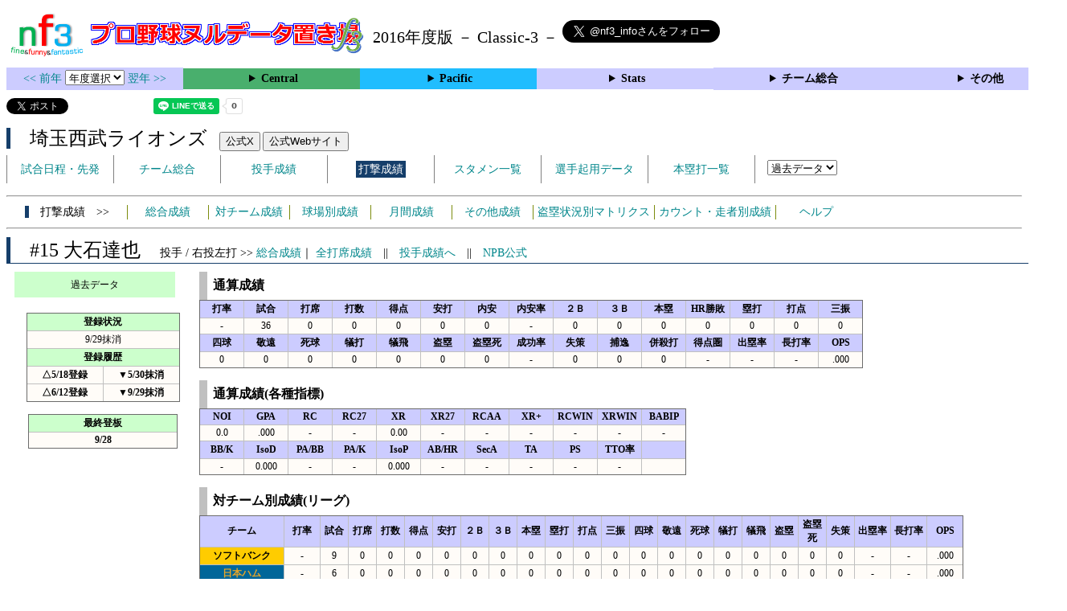

--- FILE ---
content_type: text/html; charset=UTF-8
request_url: https://nf3.sakura.ne.jp/2016/Pacific/L/f/15_stat.htm
body_size: 44583
content:
<!DOCTYPE html>
<html lang='ja'>
<head>
  <meta http-equiv='content-type' content='text/html; charset=UTF-8'>
  <meta http-equiv='content-style-type' content='text/css; charset=UTF-8'>
  <meta http-equiv='content-script-type' content='text/javascript; charset=UTF-8'>
  <meta name='keywords' content="プロ野球,データ,NPB,セイバーメトリクス">
  <meta name='description' content="日本プロ野球(NPB)に関する様々なデータをまとめたサイトです">
  <base href="https://nf3.sakura.ne.jp/2016/">
  <script type='text/javascript' src='../tree.js'></script>
  <script type='text/javascript' src='../mover.js'></script>
  <script type='text/javascript' src='../tree_t.js'></script>
  <title>プロ野球 ヌルデータ置き場f3 2016年度版  西武 - 打撃成績 15 大石達也 - </title>
  <link rel='stylesheet' href='../style.css?20210331_01''>
</head>
<body>
<!-- ヘッダー部 -->
<div id="header">
  <div class=headimg>
    <img src="../Img/nf3Logo_v2.png" width=100>
    <a href="./index.html"><img src="../Img/NulDataf3_2024.png" width=350></a>
    <br>
  </div>
  <div class=headimg>
    <span style="font-size:20px;vertical-align:middle"> 2016年度版 － Classic-3 －
<a href="https://twitter.com/nf3_info" class="twitter-follow-button" data-size="large" data-show-screen-name="true" data-lang="ja" data-show-count="false">Follow @nf3_info</a></span>
  </div>
</div>
<section>
<div class='Menubox'>
<div class='MenuCell_Index'><a href="../2015/index.html"><< 前年 </a>
<select name="select" onChange="location.href=value;">
  <option value="">年度選択</option>
  <option value="../index.html">2025年</option>
  <option value="../2024/index.html">2024年</option>
  <option value="../2023/index.html">2023年</option>
  <option value="../2022/index.html">2022年</option>
  <option value="../2021/index.html">2021年</option>
  <option value="../2020/index.html">2020年</option>
  <option value="../2019/index.html">2019年</option>
  <option value="../2018/index.html">2018年</option>
  <option value="../2017/index.html">2017年</option>
  <option value="../2016/index.html">2016年</option>
  <option value="../2015/index.html">2015年</option>
  <option value="../2014/index.html">2014年</option>
  <option value="../2013/index.html">2013年</option>
  <option value="../2012/index.html">2012年</option>
  <option value="../2011/index.html">2011年</option>
  <option value="../2010/index.html">2010年</option>
  <option value="../2009/index.html">2009年</option>
  <option value="../2008/index.html">2008年</option>
  <option value="../2007/index.html">2007年</option>
  <option value="../2006/index.html">2006年</option>
  <option value="../2005/index.html">2005年</option>
</select>
<a href='../2017/index.html'> 翌年 >></a>
</div>
<div class='MenuCell'>
<details>
<summary class='Ce'>Central</summary>
<dl>
  <dt class="S"><a href="../php/stat_disp/stat_disp.php?y=2016&leg=0&mon=0&tm=S&vst=all"><span class="S">東京ヤクルトスワローズ</span></a></dt>
  <dt class="G"><a href="../php/stat_disp/stat_disp.php?y=2016&leg=0&mon=0&tm=G&vst=all"><span class="G">読売ジャイアンツ</span></a></dt>
  <dt class="T"><a href="../php/stat_disp/stat_disp.php?y=2016&leg=0&mon=0&tm=T&vst=all"><span class="T">阪神タイガース</span></a></dt>
  <dt class="C"><a href="../php/stat_disp/stat_disp.php?y=2016&leg=0&mon=0&tm=C&vst=all"><span class="C">広島東洋カープ</span></a></dt>
  <dt class="D"><a href="../php/stat_disp/stat_disp.php?y=2016&leg=0&mon=0&tm=D&vst=all"><span class="D">中日ドラゴンズ</span></a></dt>
  <dt class="DB"><a href="../php/stat_disp/stat_disp.php?y=2016&leg=0&mon=0&tm=DB&vst=all"><span class="DB">横浜ＤｅＮＡベイスターズ</span></a></dt>
</dl>
</details>
</div>
<div class='MenuCell'>
<details>
<summary class='Pa'>Pacific</summary>
<dl>
  <dt class="H"><a href="../php/stat_disp/stat_disp.php?y=2016&leg=1&mon=0&tm=H&vst=all"><span class="H">福岡ソフトバンクホークス</span></a></dt>
  <dt class="F"><a href="../php/stat_disp/stat_disp.php?y=2016&leg=1&mon=0&tm=F&vst=all"><span class="F">北海道日本ハムファイターズ</span></a></dt>
  <dt class="M"><a href="../php/stat_disp/stat_disp.php?y=2016&leg=1&mon=0&tm=M&vst=all"><span class="M">千葉ロッテマリーンズ</span></a></dt>
  <dt class="L"><a href="../php/stat_disp/stat_disp.php?y=2016&leg=1&mon=0&tm=L&vst=all"><span class="L">埼玉西武ライオンズ</span></a></dt>
  <dt class="Bs"><a href="../php/stat_disp/stat_disp.php?y=2016&leg=1&mon=0&tm=Bs&vst=all"><span class="Bs">オリックス・バファローズ</span></a></dt>
  <dt class="E"><a href="../php/stat_disp/stat_disp.php?y=2016&leg=1&mon=0&tm=E&vst=all"><span class="E">東北楽天ゴールデンイーグルス</span></a></dt>
</dl>
</details>
</div>
<div class='MenuCell'>
<details>
<summary class='Index'>Stats</summary>
<dl>
  <dt class="Index"><a href="./Stats/Standing.htm">順位表</a></dt>
  <dt class="Ce"><a href="../php/stat_disp/stat_disp.php?y=2016&leg=0&tm=Sta&fp=0&dn=6&dk=0"><span style="color:#ffffff">セ・打撃成績</a></span></dt>
  <dt class="Ce"><a href="../php/stat_disp/stat_disp.php?y=2016&leg=0&tm=Sta&fp=1&dn=6&dk=0'"><span style="color:#ffffff">セ・投手成績</span></a></dt>
  <dt class="Pa"><a href="../php/stat_disp/stat_disp.php?y=2016&leg=1&tm=Sta&fp=0&dn=6&dk=0"><span style="color:#ffffff">パ・打撃成績</a></span></dt>
  <dt class="Pa"><a href="../php/stat_disp/stat_disp.php?y=2016&leg=1&tm=Sta&fp=1&dn=6&dk=0'"><span style="color:#ffffff">パ・投手成績</span></a></dt>
  <dt class="Index"><a href="../php/stat_disp/stat_disp.php?y=2016&leg=2&tm=Sta&fp=0&dn=6&dk=0">交流戦打撃成績</a></dt>
  <dt class="Index"><a href="../php/stat_disp/stat_disp.php?y=2016&leg=2&tm=Sta&fp=1&dn=6&dk=0">交流戦投手成績</a></dt>
</dl>
</details>
</div>
<div class='MenuCell'>
<details>
<summary class='Index'>チーム総合</summary>
<dl>
  <dt class="Index"><a href="./Stats/team_etc.htm">各種データ</a></dt>
  <dt class="Index"><a href="./Stats/Starter.htm">先発一覧</a></dt>
  <dt class="Index"><a href="./Stats/kouji.htm">公示履歴</a></dt></dl>
</details>
</div>
<div class='MenuCell'>
<details>
<summary class='Index'>その他</summary>
<dl>
  <dt class="Index"><a href="../php/vsSer.php" target="_blank">打者vs投手検索</a></dt>

</dl>
</details>
</div>
</div>
</section>
<div id="header">
<a href="https://twitter.com/share?ref_src=twsrc%5Etfw" class="twitter-share-button" data-text="プロ野球 ヌルデータ置き場f3 2016年度版  西武 - 打撃成績 15 大石達也 - " data-url="https://nf3.sakura.ne.jp/2016/Pacific/L/f/15_stat.htm" data-lang="ja" data-show-count="false">Tweet</a><script async src="https://platform.twitter.com/widgets.js" charset="utf-8"></script>
<iframe src="https://www.facebook.com/plugins/share_button.php?href=https://nf3.sakura.ne.jp/2016/Pacific/L/f/15_stat.htm&layout=button&size=small&width=100&height=20&appId" width="100" height="20" style="border:none;overflow:hidden" scrolling="no" frameborder="0" allowTransparency="true" allow="encrypted-media"></iframe>
<div class="line-it-button" data-lang="ja" data-type="share-a" data-env="REAL" data-url="https://nf3.sakura.ne.jp/2016/Pacific/L/f/15_stat.htm" data-color="default" data-size="small" data-count="true" data-ver="3" style="display: none;"></div>
<script src="https://www.line-website.com/social-plugins/js/thirdparty/loader.min.js" async="async" defer="defer"></script>
</div>
<div id="header">  <div class="headimg">
    <span style="font-size:24px" class="L3">　埼玉西武ライオンズ</span>　
    <button onclick="window.open('https://x.com/lions_official','_blank')">公式X</button> 
    <button onclick="window.open('https://www.seibulions.jp/','_blank')">公式Webサイト</button>
    <div id="tmmenu">
      <ul class="tmmenu_disp">
        <li><a href="../php/stat_disp/stat_disp.php?y=2016&leg=1&mon=10&tm=L&vst=all">試合日程・先発</a></li>
        <li><a href="./Pacific/L/t/teamdata.htm">チーム総合</a></li>
        <li><a href="../php/stat_disp/stat_disp.php?y=2016&leg=1&tm=L&fp=1&dn=1&dk=0">投手成績</a></li>
        <li><a href="../php/stat_disp/stat_disp.php?y=2016&leg=1&tm=L&fp=0&dn=1&dk=0"><span class=L style="padding:3px">打撃成績</span></a></li>
        <li><a href="../php/stat_disp/stat_disp.php?y=2016&leg=1&mon=10&tm=L&stvst=all">スタメン一覧</a></li>
        <li><a href="./Pacific/L/t/kiyou.htm">選手起用データ</a></li>
        <li><a href="../php/stat_disp/stat_disp.php?y=2016&leg=1&mon=10&tm=L&hrvst=all">本塁打一覧</a></li>
        <li>　
          <select name="select" onChange="location.href=value;">
          <option value="">過去データ</option>
          <option value="../php/stat_disp/stat_disp.php?y=0&leg=1&tm=L&fp=0&dn=1&dk=0">2025年</option>
          <option value="../php/stat_disp/stat_disp.php?y=2024&leg=1&tm=L&fp=0&dn=1&dk=0">2024年</option>
          <option value="../php/stat_disp/stat_disp.php?y=2023&leg=1&tm=L&fp=0&dn=1&dk=0">2023年</option>
          <option value="../php/stat_disp/stat_disp.php?y=2022&leg=1&tm=L&fp=0&dn=1&dk=0">2022年</option>
          <option value="../php/stat_disp/stat_disp.php?y=2021&leg=1&tm=L&fp=0&dn=1&dk=0">2021年</option>
          <option value="../php/stat_disp/stat_disp.php?y=2020&leg=1&tm=L&fp=0&dn=1&dk=0">2020年</option>
          <option value="../php/stat_disp/stat_disp.php?y=2019&leg=1&tm=L&fp=0&dn=1&dk=0">2019年</option>
          <option value="../php/stat_disp/stat_disp.php?y=2018&leg=1&tm=L&fp=0&dn=1&dk=0">2018年</option>
          <option value="../php/stat_disp/stat_disp.php?y=2017&leg=1&tm=L&fp=0&dn=1&dk=0">2017年</option>
          <option value="../php/stat_disp/stat_disp.php?y=2016&leg=1&tm=L&fp=0&dn=1&dk=0">2016年</option>
          <option value="../php/stat_disp/stat_disp.php?y=2015&leg=1&tm=L&fp=0&dn=1&dk=0">2015年</option>
          <option value="../php/stat_disp/stat_disp.php?y=2014&leg=1&tm=L&fp=0&dn=1&dk=0">2014年</option>
          <option value="../php/stat_disp/stat_disp.php?y=2013&leg=1&tm=L&fp=0&dn=1&dk=0">2013年</option>
          <option value="../php/stat_disp/stat_disp.php?y=2012&leg=1&tm=L&fp=0&dn=1&dk=0">2012年</option>
          <option value="../php/stat_disp/stat_disp.php?y=2011&leg=1&tm=L&fp=0&dn=1&dk=0">2011年</option>
          <option value="../php/stat_disp/stat_disp.php?y=2010&leg=1&tm=L&fp=0&dn=1&dk=0">2010年</option>
          <option value="../php/stat_disp/stat_disp.php?y=2009&leg=1&tm=L&fp=0&dn=1&dk=0">2009年</option>
          <option value="../php/stat_disp/stat_disp.php?y=2008&leg=1&tm=L&fp=0&dn=1&dk=0">2008年</option>
          <option value="../php/stat_disp/stat_disp.php?y=2007&leg=1&tm=L&fp=0&dn=1&dk=0">2007年</option>
          <option value="../php/stat_disp/stat_disp.php?y=2006&leg=1&tm=L&fp=0&dn=1&dk=0">2006年</option>
          <option value="../php/stat_disp/stat_disp.php?y=2005&leg=1&tm=L&fp=0&dn=1&dk=0">2005年</option>
          </select>
        </li>
      </ul>
    </div>
  </div>
</div>
<hr>
<div id="tmmenu">
  <div id="minimenu">
    <div class="mmm"><span class="L3">　打撃成績　>></span></div>
    <div class="mms"><a href="../php/stat_disp/stat_disp.php?y=2016&leg=1&tm=L&fp=0&dn=1&dk=0">総合成績</a></div>
    <div class="mms"><a href="Pacific/L/t/fp_all_data_vsT.htm">対チーム成績</a></div>
    <div class="mms"><a href="Pacific/L/t/fp_all_data_vsS.htm">球場別成績</a></div>
    <div class="mms"><a href="Pacific/L/t/fp_all_data_vsM.htm">月間成績</a></div>
    <div class="mms"><a href="Pacific/L/t/fp_all_data_etc.htm">その他成績</a></div>
    <div class="mmml"><a href="Pacific/L/t/fp_all_data_stm.htm">盗塁状況別マトリクス</a></div>
    <div class="mmml"><a href="Pacific/L/t/fp_all_data_cdr.htm">カウント・走者別成績</a></div>
    <div class="mms"><a href="https://nf3.sakura.ne.jp/Help/Help_fp.htm" target=_blank>ヘルプ</a></div>
  </div>
</div>
<hr>
<div id="header_p">
  <div class="L2">
    <span style="font-size:24px">　#15 大石達也　</span><span style="font-size:14px">投手 / 右投左打 >> <a href="./Pacific/L/f/15_stat.htm">総合成績</a>｜ <a href="../php/stat_disp/stat_disp.php?y=2016&leg=1&fpnum=15&tm=L&mon=0&vst=all">全打席成績</a>　||　<a href="./Pacific/L/p/15_stat.htm">投手成績へ</a>　||　<a href="https://npb.jp/bis/players/81385133.html" target=_blank>NPB公式</a></span>
  </div>
</div>
<div id="p_main">
  <div class="p_info">
    <div class="kako_menu">
      <label for="kako_menu_01">過去データ</label>
      <input type="checkbox" id="kako_menu_01" class="accordion" />
      <ul id="links01">
        <li><a href='../2019/Pacific/L/f/15_stat.htm'>2019年 L #15</a></li>
        <li><a href='../2018/Pacific/L/f/15_stat.htm'>2018年 L #15</a></li>
        <li><a href='../2017/Pacific/L/f/15_stat.htm'>2017年 L #15</a></li>
        <li><a href='../2016/Pacific/L/f/15_stat.htm'>2016年 L #15</a></li>
        <li><a href='../2015/Pacific/L/f/15_stat.htm'>2015年 L #15</a></li>
        <li><a href='../2013/Pacific/L/f/15_stat.htm'>2013年 L #15</a></li>
        <li><a href='../2012/Pacific/L/f/15_stat.htm'>2012年 L #15</a></li>
      </ul>
    </div>
    <br>
    <table class="Base" border=1>
      <tr>
        <th class="Index2" colspan=2>登録状況</th>
      </tr>
      <tr>
        <td colspan=2>9/29抹消</td>
      </tr>
      <tr>
        <th class="Index2" colspan=2 nowrap>登録履歴</th>
      </tr>
      <tr>
        <th width=90 nowrap>△5/18登録</th>
        <th width=90 nowrap>▼5/30抹消</th>
      </tr>
      <tr>
        <th width=90 nowrap>△6/12登録</th>
        <th width=90 nowrap>▼9/29抹消</th>
      </tr>
    </table>
    <br>
    <table class="Base" border=1>
      <tr>
        <th class="Index2" width=180 nowrap>最終登板</th>
      </tr>
      <tr>
        <th>9/28</th>
      </tr>
    </table>
  </div>
  <div class="p_data">
    <table class="Base_P" border=1>
      <caption>
      <div class="Title">通算成績</div>
      </caption>
      <tr class="Index">
        <th width=50>打率</th>
        <th width=50>試合</th>
        <th width=50>打席</th>
        <th width=50>打数</th>
        <th width=50>得点</th>
        <th width=50>安打</th>
        <th width=50>内安</th>
        <th width=50>内安率</th>
        <th width=50>２Ｂ</th>
        <th width=50>３Ｂ</th>
        <th width=50>本塁</th>
        <th width=50>HR勝敗</th>
        <th width=50>塁打</th>
        <th width=50>打点</th>
        <th width=50>三振</th>
      </tr>
      <tr onmouseover="M_over(this)" onmouseout="M_out(this)" onClick="M_click(this)">
        <td>-</td>
        <td>36</td>
        <td>0</td>
        <td>0</td>
        <td>0</td>
        <td>0</td>
        <td>0</td>
        <td>-</td>
        <td>0</td>
        <td>0</td>
        <td>0</td>
        <td>0</td>
        <td>0</td>
        <td>0</td>
        <td>0</td>
      </tr>
      <tr class="Index">
        <th width=50>四球</th>
        <th width=50>敬遠</th>
        <th width=50>死球</th>
        <th width=50>犠打</th>
        <th width=50>犠飛</th>
        <th width=50>盗塁</th>
        <th width=50>盗塁死</th>
        <th width=50>成功率</th>
        <th width=50>失策</th>
        <th width=50>捕逸</th>
        <th width=50>併殺打</th>
        <th width=50>得点圏</th>
        <th width=50>出塁率</th>
        <th width=50>長打率</th>
        <th width=50>OPS</th>
      </tr>
      <tr onmouseover="M_over(this)" onmouseout="M_out(this)" onClick="M_click(this)">
        <td>0</td>
        <td>0</td>
        <td>0</td>
        <td>0</td>
        <td>0</td>
        <td>0</td>
        <td>0</td>
        <td>-</td>
        <td>0</td>
        <td>0</td>
        <td>0</td>
        <td>-</td>
        <td>-</td>
        <td>-</td>
        <td>.000</td>
      </tr>
    </table>
    <br>
    <div id="All" style="display:block">
      <table class="Base_P" border=1>
        <caption>
        <div class="Title">通算成績(各種指標)</div>
        </caption>
        <tr class="Index">
          <th width=50>NOI</th>
          <th width=50>GPA</th>
          <th width=50>RC</th>
          <th width=50>RC27</th>
          <th width=50>XR</th>
          <th width=50>XR27</th>
          <th width=50>RCAA</th>
          <th width=50>XR+</th>
          <th width=50>RCWIN</th>
          <th width=50>XRWIN</th>
          <th width=50>BABIP</th>
        </tr>
        <tr onmouseover="M_over(this)" onmouseout="M_out(this)" onClick="M_click(this)">
          <td>0.0</td>
          <td>.000</td>
          <td>-</td>
          <td>-</td>
          <td>0.00</td>
          <td>-</td>
          <td>-</td>
          <td>-</td>
          <td>-</td>
          <td>-</td>
          <td>-</td>
        </tr>
        <tr class="Index">
          <th width=50>BB/K</th>
          <th width=50>IsoD</th>
          <th width=50>PA/BB</th>
          <th width=50>PA/K</th>
          <th width=50>IsoP</th>
          <th width=50>AB/HR</th>
          <th width=50>SecA</th>
          <th width=50>TA</th>
          <th width=50>PS</th>
          <th width=50>TTO率</th>
          <th width=50></th>
        </tr>
        <tr onmouseover="M_over(this)" onmouseout="M_out(this)" onClick="M_click(this)">
          <td>-</td>
          <td>0.000</td>
          <td>-</td>
          <td>-</td>
          <td>0.000</td>
          <td>-</td>
          <td>-</td>
          <td>-</td>
          <td>-</td>
          <td>-</td>
          <td></td>
        </tr>
      </table>
      <br>
      <table class="Base_P" border=1>
        <caption>
        <div class="Title">対チーム別成績(リーグ)</div>
        </caption>
        <tr class="Index">
          <th width=100 nowrap>チーム</th>
          <th width=40 nowrap>打率</th>
          <th width=30 nowrap>試合</th>
          <th width=30 nowrap>打席</th>
          <th width=30 nowrap>打数</th>
          <th width=30 nowrap>得点</th>
          <th width=30 nowrap>安打</th>
          <th width=30 nowrap>２Ｂ</th>
          <th width=30 nowrap>３Ｂ</th>
          <th width=30 nowrap>本塁</th>
          <th width=30 nowrap>塁打</th>
          <th width=30 nowrap>打点</th>
          <th width=30 nowrap>三振</th>
          <th width=30 nowrap>四球</th>
          <th width=30 nowrap>敬遠</th>
          <th width=30 nowrap>死球</th>
          <th width=30 nowrap>犠打</th>
          <th width=30 nowrap>犠飛</th>
          <th width=30 nowrap>盗塁</th>
          <th width=30 nowrap>盗塁死</th>
          <th width=30 nowrap>失策</th>
          <th width=40 nowrap>出塁率</th>
          <th width=40 nowrap>長打率</th>
          <th width=40 nowrap>OPS</th>
        </tr>
        <tr onmouseover="M_over(this)" onmouseout="M_out(this)" onClick="M_click(this)">
          <th class="H">ソフトバンク</th>
          <td>-</td>
          <td>9</td>
          <td>0</td>
          <td>0</td>
          <td>0</td>
          <td>0</td>
          <td>0</td>
          <td>0</td>
          <td>0</td>
          <td>0</td>
          <td>0</td>
          <td>0</td>
          <td>0</td>
          <td>0</td>
          <td>0</td>
          <td>0</td>
          <td>0</td>
          <td>0</td>
          <td>0</td>
          <td>0</td>
          <td>-</td>
          <td>-</td>
          <td>.000</td>
        </tr>
        <tr onmouseover="M_over(this)" onmouseout="M_out(this)" onClick="M_click(this)">
          <th class="F">日本ハム</th>
          <td>-</td>
          <td>6</td>
          <td>0</td>
          <td>0</td>
          <td>0</td>
          <td>0</td>
          <td>0</td>
          <td>0</td>
          <td>0</td>
          <td>0</td>
          <td>0</td>
          <td>0</td>
          <td>0</td>
          <td>0</td>
          <td>0</td>
          <td>0</td>
          <td>0</td>
          <td>0</td>
          <td>0</td>
          <td>0</td>
          <td>-</td>
          <td>-</td>
          <td>.000</td>
        </tr>
        <tr onmouseover="M_over(this)" onmouseout="M_out(this)" onClick="M_click(this)">
          <th class="M">ロッテ</th>
          <td>-</td>
          <td>6</td>
          <td>0</td>
          <td>0</td>
          <td>0</td>
          <td>0</td>
          <td>0</td>
          <td>0</td>
          <td>0</td>
          <td>0</td>
          <td>0</td>
          <td>0</td>
          <td>0</td>
          <td>0</td>
          <td>0</td>
          <td>0</td>
          <td>0</td>
          <td>0</td>
          <td>0</td>
          <td>0</td>
          <td>-</td>
          <td>-</td>
          <td>.000</td>
        </tr>
        <tr onmouseover="M_over(this)" onmouseout="M_out(this)" onClick="M_click(this)">
          <th class="Bs">オリックス</th>
          <td>-</td>
          <td>5</td>
          <td>0</td>
          <td>0</td>
          <td>0</td>
          <td>0</td>
          <td>0</td>
          <td>0</td>
          <td>0</td>
          <td>0</td>
          <td>0</td>
          <td>0</td>
          <td>0</td>
          <td>0</td>
          <td>0</td>
          <td>0</td>
          <td>0</td>
          <td>0</td>
          <td>0</td>
          <td>0</td>
          <td>-</td>
          <td>-</td>
          <td>.000</td>
        </tr>
        <tr onmouseover="M_over(this)" onmouseout="M_out(this)" onClick="M_click(this)">
          <th class="E">楽天</th>
          <td>-</td>
          <td>7</td>
          <td>0</td>
          <td>0</td>
          <td>0</td>
          <td>0</td>
          <td>0</td>
          <td>0</td>
          <td>0</td>
          <td>0</td>
          <td>0</td>
          <td>0</td>
          <td>0</td>
          <td>0</td>
          <td>0</td>
          <td>0</td>
          <td>0</td>
          <td>0</td>
          <td>0</td>
          <td>0</td>
          <td>-</td>
          <td>-</td>
          <td>.000</td>
        </tr>
      </table>
      <br>
      <table class="Base_P" border=1>
        <caption>
        <div class="Title">対チーム別成績(交流戦)</div>
        </caption>
        <tr class="Index">
          <th width=100 nowrap>チーム</th>
          <th width=40 nowrap>打率</th>
          <th width=30 nowrap>試合</th>
          <th width=30 nowrap>打席</th>
          <th width=30 nowrap>打数</th>
          <th width=30 nowrap>得点</th>
          <th width=30 nowrap>安打</th>
          <th width=30 nowrap>２Ｂ</th>
          <th width=30 nowrap>３Ｂ</th>
          <th width=30 nowrap>本塁</th>
          <th width=30 nowrap>塁打</th>
          <th width=30 nowrap>打点</th>
          <th width=30 nowrap>三振</th>
          <th width=30 nowrap>四球</th>
          <th width=30 nowrap>敬遠</th>
          <th width=30 nowrap>死球</th>
          <th width=30 nowrap>犠打</th>
          <th width=30 nowrap>犠飛</th>
          <th width=30 nowrap>盗塁</th>
          <th width=30 nowrap>盗塁死</th>
          <th width=30 nowrap>失策</th>
          <th width=40 nowrap>出塁率</th>
          <th width=40 nowrap>長打率</th>
          <th width=40 nowrap>OPS</th>
        </tr>
        <tr onmouseover="M_over(this)" onmouseout="M_out(this)" onClick="M_click(this)">
          <th class="S">ヤクルト</th>
          <td>-</td>
          <td>1</td>
          <td>0</td>
          <td>0</td>
          <td>0</td>
          <td>0</td>
          <td>0</td>
          <td>0</td>
          <td>0</td>
          <td>0</td>
          <td>0</td>
          <td>0</td>
          <td>0</td>
          <td>0</td>
          <td>0</td>
          <td>0</td>
          <td>0</td>
          <td>0</td>
          <td>0</td>
          <td>0</td>
          <td>-</td>
          <td>-</td>
          <td>.000</td>
        </tr>
        <tr onmouseover="M_over(this)" onmouseout="M_out(this)" onClick="M_click(this)">
          <th class="G">巨人</th>
          <td>-</td>
          <td>0</td>
          <td>0</td>
          <td>0</td>
          <td>0</td>
          <td>0</td>
          <td>0</td>
          <td>0</td>
          <td>0</td>
          <td>0</td>
          <td>0</td>
          <td>0</td>
          <td>0</td>
          <td>0</td>
          <td>0</td>
          <td>0</td>
          <td>0</td>
          <td>0</td>
          <td>0</td>
          <td>0</td>
          <td>-</td>
          <td>-</td>
          <td>.000</td>
        </tr>
        <tr onmouseover="M_over(this)" onmouseout="M_out(this)" onClick="M_click(this)">
          <th class="T">阪神</th>
          <td>-</td>
          <td>0</td>
          <td>0</td>
          <td>0</td>
          <td>0</td>
          <td>0</td>
          <td>0</td>
          <td>0</td>
          <td>0</td>
          <td>0</td>
          <td>0</td>
          <td>0</td>
          <td>0</td>
          <td>0</td>
          <td>0</td>
          <td>0</td>
          <td>0</td>
          <td>0</td>
          <td>0</td>
          <td>0</td>
          <td>-</td>
          <td>-</td>
          <td>.000</td>
        </tr>
        <tr onmouseover="M_over(this)" onmouseout="M_out(this)" onClick="M_click(this)">
          <th class="C">広島</th>
          <td>-</td>
          <td>2</td>
          <td>0</td>
          <td>0</td>
          <td>0</td>
          <td>0</td>
          <td>0</td>
          <td>0</td>
          <td>0</td>
          <td>0</td>
          <td>0</td>
          <td>0</td>
          <td>0</td>
          <td>0</td>
          <td>0</td>
          <td>0</td>
          <td>0</td>
          <td>0</td>
          <td>0</td>
          <td>0</td>
          <td>-</td>
          <td>-</td>
          <td>.000</td>
        </tr>
        <tr onmouseover="M_over(this)" onmouseout="M_out(this)" onClick="M_click(this)">
          <th class="D">中日</th>
          <td>-</td>
          <td>0</td>
          <td>0</td>
          <td>0</td>
          <td>0</td>
          <td>0</td>
          <td>0</td>
          <td>0</td>
          <td>0</td>
          <td>0</td>
          <td>0</td>
          <td>0</td>
          <td>0</td>
          <td>0</td>
          <td>0</td>
          <td>0</td>
          <td>0</td>
          <td>0</td>
          <td>0</td>
          <td>0</td>
          <td>-</td>
          <td>-</td>
          <td>.000</td>
        </tr>
        <tr onmouseover="M_over(this)" onmouseout="M_out(this)" onClick="M_click(this)">
          <th class="DB">ＤｅＮＡ</th>
          <td>-</td>
          <td>0</td>
          <td>0</td>
          <td>0</td>
          <td>0</td>
          <td>0</td>
          <td>0</td>
          <td>0</td>
          <td>0</td>
          <td>0</td>
          <td>0</td>
          <td>0</td>
          <td>0</td>
          <td>0</td>
          <td>0</td>
          <td>0</td>
          <td>0</td>
          <td>0</td>
          <td>0</td>
          <td>0</td>
          <td>-</td>
          <td>-</td>
          <td>.000</td>
        </tr>
      </table>
      <br>
      <table class="Base_P" border=1>
        <caption>
        <div class="Title">球場別成績</div>
        </caption>
        <tr class="Index">
          <th width=120 nowrap>球場</th>
          <th width=40 nowrap>打率</th>
          <th width=30 nowrap>試合</th>
          <th width=30 nowrap>打席</th>
          <th width=30 nowrap>打数</th>
          <th width=30 nowrap>得点</th>
          <th width=30 nowrap>安打</th>
          <th width=30 nowrap>２Ｂ</th>
          <th width=30 nowrap>３Ｂ</th>
          <th width=30 nowrap>本塁</th>
          <th width=30 nowrap>塁打</th>
          <th width=30 nowrap>打点</th>
          <th width=30 nowrap>三振</th>
          <th width=30 nowrap>四球</th>
          <th width=30 nowrap>敬遠</th>
          <th width=30 nowrap>死球</th>
          <th width=30 nowrap>犠打</th>
          <th width=30 nowrap>犠飛</th>
          <th width=30 nowrap>盗塁</th>
          <th width=30 nowrap>盗塁死</th>
          <th width=30 nowrap>失策</th>
          <th width=40 nowrap>出塁率</th>
          <th width=40 nowrap>長打率</th>
          <th width=40 nowrap>OPS</th>
        </tr>
        <tr onmouseover="M_over(this)" onmouseout="M_out(this)" onClick="M_click(this)">
          <th class="L">西武プリンス</th>
          <td>-</td>
          <td>19</td>
          <td>0</td>
          <td>0</td>
          <td>0</td>
          <td>0</td>
          <td>0</td>
          <td>0</td>
          <td>0</td>
          <td>0</td>
          <td>0</td>
          <td>0</td>
          <td>0</td>
          <td>0</td>
          <td>0</td>
          <td>0</td>
          <td>0</td>
          <td>0</td>
          <td>0</td>
          <td>0</td>
          <td>-</td>
          <td>-</td>
          <td>.000</td>
        </tr>
        <tr onmouseover="M_over(this)" onmouseout="M_out(this)" onClick="M_click(this)">
          <th class="H">ヤフオクドーム</th>
          <td>-</td>
          <td>3</td>
          <td>0</td>
          <td>0</td>
          <td>0</td>
          <td>0</td>
          <td>0</td>
          <td>0</td>
          <td>0</td>
          <td>0</td>
          <td>0</td>
          <td>0</td>
          <td>0</td>
          <td>0</td>
          <td>0</td>
          <td>0</td>
          <td>0</td>
          <td>0</td>
          <td>0</td>
          <td>0</td>
          <td>-</td>
          <td>-</td>
          <td>.000</td>
        </tr>
        <tr onmouseover="M_over(this)" onmouseout="M_out(this)" onClick="M_click(this)">
          <th class="F">札幌ドーム</th>
          <td>-</td>
          <td>2</td>
          <td>0</td>
          <td>0</td>
          <td>0</td>
          <td>0</td>
          <td>0</td>
          <td>0</td>
          <td>0</td>
          <td>0</td>
          <td>0</td>
          <td>0</td>
          <td>0</td>
          <td>0</td>
          <td>0</td>
          <td>0</td>
          <td>0</td>
          <td>0</td>
          <td>0</td>
          <td>0</td>
          <td>-</td>
          <td>-</td>
          <td>.000</td>
        </tr>
        <tr onmouseover="M_over(this)" onmouseout="M_out(this)" onClick="M_click(this)">
          <th class="M">QVCマリン</th>
          <td>-</td>
          <td>2</td>
          <td>0</td>
          <td>0</td>
          <td>0</td>
          <td>0</td>
          <td>0</td>
          <td>0</td>
          <td>0</td>
          <td>0</td>
          <td>0</td>
          <td>0</td>
          <td>0</td>
          <td>0</td>
          <td>0</td>
          <td>0</td>
          <td>0</td>
          <td>0</td>
          <td>0</td>
          <td>0</td>
          <td>-</td>
          <td>-</td>
          <td>.000</td>
        </tr>
        <tr onmouseover="M_over(this)" onmouseout="M_out(this)" onClick="M_click(this)">
          <th class="Bs">京セラD大阪</th>
          <td>-</td>
          <td>1</td>
          <td>0</td>
          <td>0</td>
          <td>0</td>
          <td>0</td>
          <td>0</td>
          <td>0</td>
          <td>0</td>
          <td>0</td>
          <td>0</td>
          <td>0</td>
          <td>0</td>
          <td>0</td>
          <td>0</td>
          <td>0</td>
          <td>0</td>
          <td>0</td>
          <td>0</td>
          <td>0</td>
          <td>-</td>
          <td>-</td>
          <td>.000</td>
        </tr>
        <tr onmouseover="M_over(this)" onmouseout="M_out(this)" onClick="M_click(this)">
          <th class="E">Koboスタ宮城</th>
          <td>-</td>
          <td>3</td>
          <td>0</td>
          <td>0</td>
          <td>0</td>
          <td>0</td>
          <td>0</td>
          <td>0</td>
          <td>0</td>
          <td>0</td>
          <td>0</td>
          <td>0</td>
          <td>0</td>
          <td>0</td>
          <td>0</td>
          <td>0</td>
          <td>0</td>
          <td>0</td>
          <td>0</td>
          <td>0</td>
          <td>-</td>
          <td>-</td>
          <td>.000</td>
        </tr>
        <tr onmouseover="M_over(this)" onmouseout="M_out(this)" onClick="M_click(this)">
          <th class="Pa">Pa その他</th>
          <td>-</td>
          <td>3</td>
          <td>0</td>
          <td>0</td>
          <td>0</td>
          <td>0</td>
          <td>0</td>
          <td>0</td>
          <td>0</td>
          <td>0</td>
          <td>0</td>
          <td>0</td>
          <td>0</td>
          <td>0</td>
          <td>0</td>
          <td>0</td>
          <td>0</td>
          <td>0</td>
          <td>0</td>
          <td>0</td>
          <td>-</td>
          <td>-</td>
          <td>.000</td>
        </tr>
        <tr onmouseover="M_over(this)" onmouseout="M_out(this)" onClick="M_click(this)">
          <th class="S">神宮</th>
          <td>-</td>
          <td>1</td>
          <td>0</td>
          <td>0</td>
          <td>0</td>
          <td>0</td>
          <td>0</td>
          <td>0</td>
          <td>0</td>
          <td>0</td>
          <td>0</td>
          <td>0</td>
          <td>0</td>
          <td>0</td>
          <td>0</td>
          <td>0</td>
          <td>0</td>
          <td>0</td>
          <td>0</td>
          <td>0</td>
          <td>-</td>
          <td>-</td>
          <td>.000</td>
        </tr>
        <tr onmouseover="M_over(this)" onmouseout="M_out(this)" onClick="M_click(this)">
          <th class="G">東京ドーム</th>
          <td>-</td>
          <td>0</td>
          <td>0</td>
          <td>0</td>
          <td>0</td>
          <td>0</td>
          <td>0</td>
          <td>0</td>
          <td>0</td>
          <td>0</td>
          <td>0</td>
          <td>0</td>
          <td>0</td>
          <td>0</td>
          <td>0</td>
          <td>0</td>
          <td>0</td>
          <td>0</td>
          <td>0</td>
          <td>0</td>
          <td>-</td>
          <td>-</td>
          <td>.000</td>
        </tr>
        <tr onmouseover="M_over(this)" onmouseout="M_out(this)" onClick="M_click(this)">
          <th class="T">甲子園</th>
          <td>-</td>
          <td>0</td>
          <td>0</td>
          <td>0</td>
          <td>0</td>
          <td>0</td>
          <td>0</td>
          <td>0</td>
          <td>0</td>
          <td>0</td>
          <td>0</td>
          <td>0</td>
          <td>0</td>
          <td>0</td>
          <td>0</td>
          <td>0</td>
          <td>0</td>
          <td>0</td>
          <td>0</td>
          <td>0</td>
          <td>-</td>
          <td>-</td>
          <td>.000</td>
        </tr>
        <tr onmouseover="M_over(this)" onmouseout="M_out(this)" onClick="M_click(this)">
          <th class="C">マツダスタジアム</th>
          <td>-</td>
          <td>2</td>
          <td>0</td>
          <td>0</td>
          <td>0</td>
          <td>0</td>
          <td>0</td>
          <td>0</td>
          <td>0</td>
          <td>0</td>
          <td>0</td>
          <td>0</td>
          <td>0</td>
          <td>0</td>
          <td>0</td>
          <td>0</td>
          <td>0</td>
          <td>0</td>
          <td>0</td>
          <td>0</td>
          <td>-</td>
          <td>-</td>
          <td>.000</td>
        </tr>
        <tr onmouseover="M_over(this)" onmouseout="M_out(this)" onClick="M_click(this)">
          <th class="D">ナゴヤドーム</th>
          <td>-</td>
          <td>0</td>
          <td>0</td>
          <td>0</td>
          <td>0</td>
          <td>0</td>
          <td>0</td>
          <td>0</td>
          <td>0</td>
          <td>0</td>
          <td>0</td>
          <td>0</td>
          <td>0</td>
          <td>0</td>
          <td>0</td>
          <td>0</td>
          <td>0</td>
          <td>0</td>
          <td>0</td>
          <td>0</td>
          <td>-</td>
          <td>-</td>
          <td>.000</td>
        </tr>
        <tr onmouseover="M_over(this)" onmouseout="M_out(this)" onClick="M_click(this)">
          <th class="DB">横浜</th>
          <td>-</td>
          <td>0</td>
          <td>0</td>
          <td>0</td>
          <td>0</td>
          <td>0</td>
          <td>0</td>
          <td>0</td>
          <td>0</td>
          <td>0</td>
          <td>0</td>
          <td>0</td>
          <td>0</td>
          <td>0</td>
          <td>0</td>
          <td>0</td>
          <td>0</td>
          <td>0</td>
          <td>0</td>
          <td>0</td>
          <td>-</td>
          <td>-</td>
          <td>.000</td>
        </tr>
        <tr onmouseover="M_over(this)" onmouseout="M_out(this)" onClick="M_click(this)">
          <th class="Ce">Ce その他</th>
          <td>-</td>
          <td>0</td>
          <td>0</td>
          <td>0</td>
          <td>0</td>
          <td>0</td>
          <td>0</td>
          <td>0</td>
          <td>0</td>
          <td>0</td>
          <td>0</td>
          <td>0</td>
          <td>0</td>
          <td>0</td>
          <td>0</td>
          <td>0</td>
          <td>0</td>
          <td>0</td>
          <td>0</td>
          <td>0</td>
          <td>-</td>
          <td>-</td>
          <td>.000</td>
        </tr>
      </table>
      <br>
      <table class="Base_P" border=1>
        <caption>
        <div class="Title">月別成績</div>
        </caption>
        <tr class="Index">
          <th width=100 nowrap>月名</th>
          <th width=40 nowrap>打率</th>
          <th width=30 nowrap>試合</th>
          <th width=30 nowrap>打席</th>
          <th width=30 nowrap>打数</th>
          <th width=30 nowrap>得点</th>
          <th width=30 nowrap>安打</th>
          <th width=30 nowrap>２Ｂ</th>
          <th width=30 nowrap>３Ｂ</th>
          <th width=30 nowrap>本塁</th>
          <th width=30 nowrap>塁打</th>
          <th width=30 nowrap>打点</th>
          <th width=30 nowrap>三振</th>
          <th width=30 nowrap>四球</th>
          <th width=30 nowrap>敬遠</th>
          <th width=30 nowrap>死球</th>
          <th width=30 nowrap>犠打</th>
          <th width=30 nowrap>犠飛</th>
          <th width=30 nowrap>盗塁</th>
          <th width=30 nowrap>盗塁死</th>
          <th width=30 nowrap>失策</th>
          <th width=40 nowrap>出塁率</th>
          <th width=40 nowrap>長打率</th>
          <th width=40 nowrap>OPS</th>
        </tr>
        <tr onmouseover="M_over(this)" onmouseout="M_out(this)" onClick="M_click(this)">
          <th>3・4月</th>
          <td>-</td>
          <td>0</td>
          <td>0</td>
          <td>0</td>
          <td>0</td>
          <td>0</td>
          <td>0</td>
          <td>0</td>
          <td>0</td>
          <td>0</td>
          <td>0</td>
          <td>0</td>
          <td>0</td>
          <td>0</td>
          <td>0</td>
          <td>0</td>
          <td>0</td>
          <td>0</td>
          <td>0</td>
          <td>0</td>
          <td>-</td>
          <td>-</td>
          <td>.000</td>
        </tr>
        <tr onmouseover="M_over(this)" onmouseout="M_out(this)" onClick="M_click(this)">
          <th>5月</th>
          <td>-</td>
          <td>2</td>
          <td>0</td>
          <td>0</td>
          <td>0</td>
          <td>0</td>
          <td>0</td>
          <td>0</td>
          <td>0</td>
          <td>0</td>
          <td>0</td>
          <td>0</td>
          <td>0</td>
          <td>0</td>
          <td>0</td>
          <td>0</td>
          <td>0</td>
          <td>0</td>
          <td>0</td>
          <td>0</td>
          <td>-</td>
          <td>-</td>
          <td>.000</td>
        </tr>
        <tr onmouseover="M_over(this)" onmouseout="M_out(this)" onClick="M_click(this)">
          <th>6月</th>
          <td>-</td>
          <td>5</td>
          <td>0</td>
          <td>0</td>
          <td>0</td>
          <td>0</td>
          <td>0</td>
          <td>0</td>
          <td>0</td>
          <td>0</td>
          <td>0</td>
          <td>0</td>
          <td>0</td>
          <td>0</td>
          <td>0</td>
          <td>0</td>
          <td>0</td>
          <td>0</td>
          <td>0</td>
          <td>0</td>
          <td>-</td>
          <td>-</td>
          <td>.000</td>
        </tr>
        <tr onmouseover="M_over(this)" onmouseout="M_out(this)" onClick="M_click(this)">
          <th>7月</th>
          <td>-</td>
          <td>12</td>
          <td>0</td>
          <td>0</td>
          <td>0</td>
          <td>0</td>
          <td>0</td>
          <td>0</td>
          <td>0</td>
          <td>0</td>
          <td>0</td>
          <td>0</td>
          <td>0</td>
          <td>0</td>
          <td>0</td>
          <td>0</td>
          <td>0</td>
          <td>0</td>
          <td>0</td>
          <td>0</td>
          <td>-</td>
          <td>-</td>
          <td>.000</td>
        </tr>
        <tr onmouseover="M_over(this)" onmouseout="M_out(this)" onClick="M_click(this)">
          <th>8月</th>
          <td>-</td>
          <td>10</td>
          <td>0</td>
          <td>0</td>
          <td>0</td>
          <td>0</td>
          <td>0</td>
          <td>0</td>
          <td>0</td>
          <td>0</td>
          <td>0</td>
          <td>0</td>
          <td>0</td>
          <td>0</td>
          <td>0</td>
          <td>0</td>
          <td>0</td>
          <td>0</td>
          <td>0</td>
          <td>0</td>
          <td>-</td>
          <td>-</td>
          <td>.000</td>
        </tr>
        <tr onmouseover="M_over(this)" onmouseout="M_out(this)" onClick="M_click(this)">
          <th>9月</th>
          <td>-</td>
          <td>7</td>
          <td>0</td>
          <td>0</td>
          <td>0</td>
          <td>0</td>
          <td>0</td>
          <td>0</td>
          <td>0</td>
          <td>0</td>
          <td>0</td>
          <td>0</td>
          <td>0</td>
          <td>0</td>
          <td>0</td>
          <td>0</td>
          <td>0</td>
          <td>0</td>
          <td>0</td>
          <td>0</td>
          <td>-</td>
          <td>-</td>
          <td>.000</td>
        </tr>
        <tr onmouseover="M_over(this)" onmouseout="M_out(this)" onClick="M_click(this)">
          <th>10月</th>
          <td>-</td>
          <td>0</td>
          <td>0</td>
          <td>0</td>
          <td>0</td>
          <td>0</td>
          <td>0</td>
          <td>0</td>
          <td>0</td>
          <td>0</td>
          <td>0</td>
          <td>0</td>
          <td>0</td>
          <td>0</td>
          <td>0</td>
          <td>0</td>
          <td>0</td>
          <td>0</td>
          <td>0</td>
          <td>0</td>
          <td>-</td>
          <td>-</td>
          <td>.000</td>
        </tr>
        <tr onmouseover="M_over(this)" onmouseout="M_out(this)" onClick="M_click(this)">
          <th>11月</th>
          <td>-</td>
          <td>0</td>
          <td>0</td>
          <td>0</td>
          <td>0</td>
          <td>0</td>
          <td>0</td>
          <td>0</td>
          <td>0</td>
          <td>0</td>
          <td>0</td>
          <td>0</td>
          <td>0</td>
          <td>0</td>
          <td>0</td>
          <td>0</td>
          <td>0</td>
          <td>0</td>
          <td>0</td>
          <td>0</td>
          <td>-</td>
          <td>-</td>
          <td>.000</td>
        </tr>
      </table>
    </div>
  </div>
</div>
<!-- フッター表示部 -->
<div id="footer">
  <div class="footleft">
    <br>
    <div class="Title">データ集計参考サイト</div>
    <a href='https://baseball.yahoo.co.jp/npb/' target='_blank'>Yahoo!スポーツ プロ野球</a><br>
    <a href='https://www.nikkansports.com/baseball/professional/top-professional.html' target='_blank'>nikkansports.com</a><br>
    <a href='https://www.sponichi.co.jp/baseball/npb/index.html' target='_blank'>スポニチ Annex</a><br>
    <a href='https://npb.jp/index.html' target='_blank'>NPB.jp</a><br>
    <a href='http://www.din.or.jp/~nakatomi/meikan/index.html' target='_blank'>プロ野球データ管理室 選手名鑑</a><br>
  </div>
  <div class="footright">
    <br>
    <div class="Title">免責事項</div>
このサイトは えるてん ( <a href="https://x.com/nf3_info" target='_blank'>@nf3_Info</a> ) が各参考サイト様より集計したデータを独自に再計算し提示しているサイトです。<br>
基本的な正誤確認は行っておりますが、このサイトにより生じた損害に付きましては一切責任を負いません。<br>
自己責任でご使用頂くようお願い申し上げます。<br>
    </div>
  </div>
</div>
</body>
</html>
